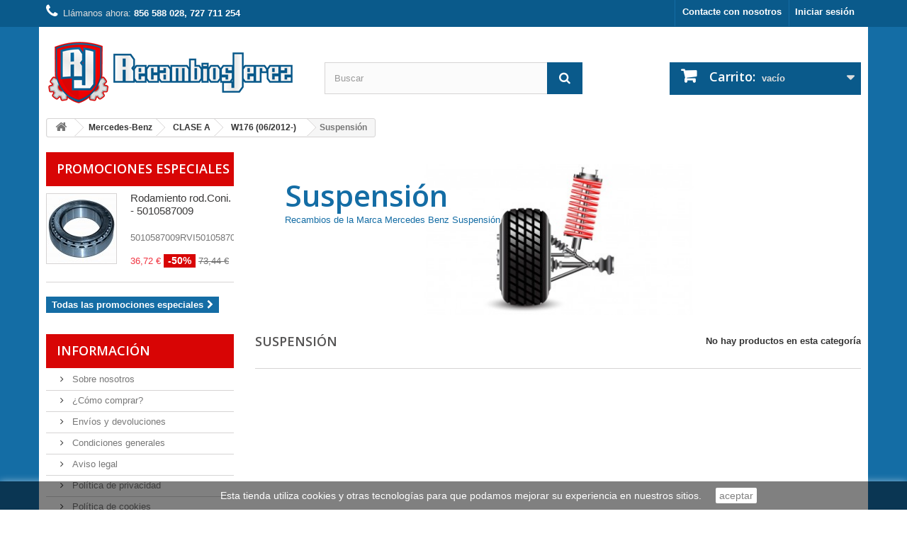

--- FILE ---
content_type: text/html; charset=utf-8
request_url: https://www.recambiosjerez.es/index.php?id_category=10156&controller=category
body_size: 9948
content:
<!DOCTYPE HTML>
<!--[if lt IE 7]> <html class="no-js lt-ie9 lt-ie8 lt-ie7" lang="es-es"><![endif]-->
<!--[if IE 7]><html class="no-js lt-ie9 lt-ie8 ie7" lang="es-es"><![endif]-->
<!--[if IE 8]><html class="no-js lt-ie9 ie8" lang="es-es"><![endif]-->
<!--[if gt IE 8]> <html class="no-js ie9" lang="es-es"><![endif]-->
<html lang="es-es">
	<head>
		<meta charset="utf-8" />
		<title>Mercedes-Benz Suspensión - Recambios Jerez</title>
					<meta name="description" content="recambios de la marca mercedes benz suspensión" />
							<meta name="keywords" content="recambios mercedes benz suspensión" />
				<meta name="generator" content="PrestaShop" />
		<meta name="robots" content="index,follow" />
		<meta name="viewport" content="width=device-width, minimum-scale=0.25, maximum-scale=1.6, initial-scale=1.0" />
		<meta name="apple-mobile-web-app-capable" content="yes" />
		<link rel="icon" type="image/vnd.microsoft.icon" href="/img/favicon.ico?1737663293" />
		<link rel="shortcut icon" type="image/x-icon" href="/img/favicon.ico?1737663293" />
														<link rel="stylesheet" href="/themes/default-bootstrap/css/global.css" type="text/css" media="all" />
																<link rel="stylesheet" href="/themes/default-bootstrap/css/autoload/highdpi.css" type="text/css" media="all" />
																<link rel="stylesheet" href="/themes/default-bootstrap/css/autoload/responsive-tables.css" type="text/css" media="all" />
																<link rel="stylesheet" href="/themes/default-bootstrap/css/autoload/uniform.default.css" type="text/css" media="all" />
																<link rel="stylesheet" href="/js/jquery/plugins/fancybox/jquery.fancybox.css" type="text/css" media="all" />
																<link rel="stylesheet" href="/themes/default-bootstrap/css/product_list.css" type="text/css" media="all" />
																<link rel="stylesheet" href="/themes/default-bootstrap/css/category.css" type="text/css" media="all" />
																<link rel="stylesheet" href="/themes/default-bootstrap/css/scenes.css" type="text/css" media="all" />
																<link rel="stylesheet" href="/themes/default-bootstrap/css/modules/blockbestsellers/blockbestsellers.css" type="text/css" media="all" />
																<link rel="stylesheet" href="/themes/default-bootstrap/css/modules/blockcart/blockcart.css" type="text/css" media="all" />
																<link rel="stylesheet" href="/js/jquery/plugins/bxslider/jquery.bxslider.css" type="text/css" media="all" />
																<link rel="stylesheet" href="/themes/default-bootstrap/css/modules/blockcategories/blockcategories.css" type="text/css" media="all" />
																<link rel="stylesheet" href="/themes/default-bootstrap/css/modules/blockcurrencies/blockcurrencies.css" type="text/css" media="all" />
																<link rel="stylesheet" href="/themes/default-bootstrap/css/modules/blocklanguages/blocklanguages.css" type="text/css" media="all" />
																<link rel="stylesheet" href="/themes/default-bootstrap/css/modules/blockcontact/blockcontact.css" type="text/css" media="all" />
																<link rel="stylesheet" href="/themes/default-bootstrap/css/modules/blocknewproducts/blocknewproducts.css" type="text/css" media="all" />
																<link rel="stylesheet" href="/themes/default-bootstrap/css/modules/blocksearch/blocksearch.css" type="text/css" media="all" />
																<link rel="stylesheet" href="/js/jquery/plugins/autocomplete/jquery.autocomplete.css" type="text/css" media="all" />
																<link rel="stylesheet" href="/themes/default-bootstrap/css/modules/blockspecials/blockspecials.css" type="text/css" media="all" />
																<link rel="stylesheet" href="/themes/default-bootstrap/css/modules/blocktags/blocktags.css" type="text/css" media="all" />
																<link rel="stylesheet" href="/themes/default-bootstrap/css/modules/blocktopmenu/css/blocktopmenu.css" type="text/css" media="all" />
																<link rel="stylesheet" href="/themes/default-bootstrap/css/modules/blocktopmenu/css/superfish-modified.css" type="text/css" media="all" />
																<link rel="stylesheet" href="/themes/default-bootstrap/css/modules/blockuserinfo/blockuserinfo.css" type="text/css" media="all" />
																<link rel="stylesheet" href="/themes/default-bootstrap/css/modules/blockviewed/blockviewed.css" type="text/css" media="all" />
																<link rel="stylesheet" href="/themes/default-bootstrap/css/modules/homefeatured/homefeatured.css" type="text/css" media="all" />
																<link rel="stylesheet" href="/modules/themeconfigurator/css/hooks.css" type="text/css" media="all" />
																<link rel="stylesheet" href="/themes/default-bootstrap/css/modules/productcomments/productcomments.css" type="text/css" media="all" />
																<link rel="stylesheet" href="/modules/jscomposer/assets/css/js_composer.css" type="text/css" media="all" />
																<link rel="stylesheet" href="/js/jquery/ui/themes/base/jquery.ui.core.css" type="text/css" media="all" />
																<link rel="stylesheet" href="/js/jquery/ui/themes/base/jquery.ui.theme.css" type="text/css" media="all" />
																<link rel="stylesheet" href="/js/jquery/ui/themes/base/jquery.ui.accordion.css" type="text/css" media="all" />
																<link rel="stylesheet" href="/js/jquery/ui/themes/base/jquery.ui.progressbar.css" type="text/css" media="all" />
																<link rel="stylesheet" href="/js/jquery/ui/themes/base/jquery.ui.tabs.css" type="text/css" media="all" />
																<link rel="stylesheet" href="/modules/paypal/views/css/paypal.css" type="text/css" media="all" />
														<script type="text/javascript">
var CUSTOMIZE_TEXTFIELD = 1;
var FancyboxI18nClose = 'Cerrar';
var FancyboxI18nNext = 'Siguiente';
var FancyboxI18nPrev = 'Anterior';
var ajax_allowed = true;
var ajaxsearch = true;
var baseDir = 'https://www.recambiosjerez.es/';
var baseUri = 'https://www.recambiosjerez.es/index.php';
var blocksearch_type = 'top';
var contentOnly = false;
var currency = {"id":2,"name":"Euro","iso_code":"EUR","iso_code_num":"978","sign":"\u20ac","blank":"1","conversion_rate":"1.000000","deleted":"0","format":"2","decimals":"1","active":"1","prefix":"","suffix":" \u20ac","id_shop_list":null,"force_id":false};
var currencyBlank = 1;
var currencyFormat = 2;
var currencyRate = 1;
var currencySign = '€';
var customizationIdMessage = 'Personalización n°';
var delete_txt = 'Eliminar';
var displayList = false;
var freeProductTranslation = '¡Gratis!';
var freeShippingTranslation = 'Envío gratuito!';
var generated_date = 1768736995;
var hasDeliveryAddress = false;
var highDPI = false;
var id_lang = 3;
var img_dir = 'https://www.recambiosjerez.es/themes/default-bootstrap/img/';
var instantsearch = true;
var isGuest = 0;
var isLogged = 0;
var isMobile = false;
var page_name = 'category';
var priceDisplayMethod = 0;
var priceDisplayPrecision = 2;
var quickView = true;
var removingLinkText = 'eliminar este producto de mi carrito';
var roundMode = 2;
var search_url = 'https://www.recambiosjerez.es/index.php?controller=search';
var static_token = '6285ab59cef0f8d667dc069ca0021dc9';
var toBeDetermined = 'A determinar';
var token = '42d56aa2e441f502ef498571b83336da';
var usingSecureMode = true;
</script>

						<script type="text/javascript" src="/js/jquery/jquery-1.11.0.min.js"></script>
						<script type="text/javascript" src="/js/jquery/jquery-migrate-1.2.1.min.js"></script>
						<script type="text/javascript" src="/js/jquery/plugins/jquery.easing.js"></script>
						<script type="text/javascript" src="/js/tools.js"></script>
						<script type="text/javascript" src="/themes/default-bootstrap/js/global.js"></script>
						<script type="text/javascript" src="/themes/default-bootstrap/js/autoload/10-bootstrap.min.js"></script>
						<script type="text/javascript" src="/themes/default-bootstrap/js/autoload/15-jquery.total-storage.min.js"></script>
						<script type="text/javascript" src="/themes/default-bootstrap/js/autoload/15-jquery.uniform-modified.js"></script>
						<script type="text/javascript" src="/js/jquery/plugins/fancybox/jquery.fancybox.js"></script>
						<script type="text/javascript" src="/themes/default-bootstrap/js/category.js"></script>
						<script type="text/javascript" src="/themes/default-bootstrap/js/modules/blockcart/ajax-cart.js"></script>
						<script type="text/javascript" src="/js/jquery/plugins/jquery.scrollTo.js"></script>
						<script type="text/javascript" src="/js/jquery/plugins/jquery.serialScroll.js"></script>
						<script type="text/javascript" src="/js/jquery/plugins/bxslider/jquery.bxslider.js"></script>
						<script type="text/javascript" src="/themes/default-bootstrap/js/tools/treeManagement.js"></script>
						<script type="text/javascript" src="/js/jquery/plugins/autocomplete/jquery.autocomplete.js"></script>
						<script type="text/javascript" src="/themes/default-bootstrap/js/modules/blocksearch/blocksearch.js"></script>
						<script type="text/javascript" src="/themes/default-bootstrap/js/modules/blocktopmenu/js/hoverIntent.js"></script>
						<script type="text/javascript" src="/themes/default-bootstrap/js/modules/blocktopmenu/js/superfish-modified.js"></script>
						<script type="text/javascript" src="/themes/default-bootstrap/js/modules/blocktopmenu/js/blocktopmenu.js"></script>
						<script type="text/javascript" src="/js/jquery/ui/jquery.ui.core.min.js"></script>
						<script type="text/javascript" src="/js/jquery/ui/jquery.effects.core.min.js"></script>
						<script type="text/javascript" src="/js/jquery/ui/jquery.ui.effect.min.js"></script>
						<script type="text/javascript" src="/js/jquery/ui/jquery.ui.widget.min.js"></script>
						<script type="text/javascript" src="/js/jquery/ui/jquery.ui.accordion.min.js"></script>
						<script type="text/javascript" src="/js/jquery/ui/jquery.ui.progressbar.min.js"></script>
						<script type="text/javascript" src="/js/jquery/ui/jquery.ui.tabs.min.js"></script>
						<script type="text/javascript" src="/js/jquery/ui/jquery.ui.mouse.min.js"></script>
						<script type="text/javascript" src="/js/jquery/ui/jquery.ui.sortable.min.js"></script>
						<script type="text/javascript" src="/js/jquery/ui/jquery.ui.draggable.min.js"></script>
						<script type="text/javascript" src="/modules/jscomposer/assets/js/js_composer_front.js"></script>
						<script type="text/javascript" src="/modules/ganalytics/views/js/GoogleAnalyticActionLib.js"></script>
							<!-- MODULE Block contact infos -->

<style type="text/css">
ESTILOS RECAMBIOS JEREZ:

/********CABECERA***************/
header {
    background: #146DA5;
}
#header {
    background: #146DA5;
    padding-bottom: 0;
}
#header .container {
    background: white;
}

#header .nav, #header .nav .container {
    background: #0A5A8B;
}

.container {
    padding-left: 10px;
    padding-right: 10px;
}

#search_block_top .btn.button-search {
    background: #0A5A8B;
}
#search_block_top .btn.button-search:hover {
    background: #146DA5;
}
#search_block_top .btn.button-search:hover {
    color: #fff;
}

.shopping_cart a:first-child {
    background-color: #0A5A8B;
    text-shadow: none;
   color: #ddd;
}
#header .shopping_cart a:first-child::after {
    color: #ddd !important;
}
a .ajax_cart_block_remove_link {
    background: transparent;
}


.shop-phone {
	color: #ddd;
}

#contact-link {
    border-left: 1px solid #146DA5;
}
#contact-link a {
    text-shadow: none;
}
#contact-link a:hover {
	background: #146DA5;
}

.header_user_info {
    border-left: 1px solid #146DA5;
    border-right: none;
}
.header_user_info a:hover {
	background: #146DA5;
}


/********PAGINA*************/
.columns-container {
    background: #146DA5;
}
#columns {
    background: white;
    padding-left: 10px;
    padding-right: 10px;
}

#home-page-tabs {
    margin: 8px 0 0 0;
}

.primary_block {
    margin-top: 16px;
}

#homepage-slider .bx-wrapper .bx-prev a:hover,
#homepage-slider .bx-wrapper .bx-next a:hover  {
    background: #146DA5 !important;
}


#home-page-tabs li.active a, 
#home-page-tabs li a:hover {
    background: #D80505;
}

/*etiquetas NUEVO*/
.new-label {
    background: #146DA5;
}
.new-label::before, .new-label::after {
    border-color: #0A5A8B transparent transparent transparent;
}
/*etiquetas OFERTA*/
.sale-label {
    background: #D80505;
}
.sale-label::before, .sale-label::after {
    border-color: #8B1111 transparent transparent transparent;
}
/*descuento*/
#reduction_percent, 
.price-percent-reduction {
    background: #D80505;
    border: none;
}

/*botón AÑADIR AL CARRITO*/
.button.ajax_add_to_cart_button {
    color: #fff;
    text-shadow: none;
    border: none;
}
.button.ajax_add_to_cart_button span {
    border: none;
    padding: 10px 14px;
    display: block;
    background: #146DA5;
    background-image: none;
}
.button.ajax_add_to_cart_button:hover {
    border-color: none; 
}
.button.ajax_add_to_cart_button:hover span {
	color: #fff;
    background: #0A5A8B; 
}

.top-hr {
    background: #D80505;
}

/***********página CATEGORIAS*********/
.content_scene_cat {
    border-top: none;
    color: #d7d7d7;
    margin: 17px 0 26px 0;
}

.content_scene_cat .content_scene_cat_bg {
    background-color: transparent !important;
}

.content_scene_cat span.category-name {
    color: #146DA5;
}
#page .rte {
    color: #146DA5;
}

/*PIE*/
.footer-container {
    background: #0A5A8B;
}
/*
.footer-container #footer {
    background: #0A5A8B;
}
*/
.footer-container .container {
    padding-left: 10px;
    padding-right: 10px;
    padding-bottom: 0px;
}
.footer-container #footer a {
    color: #ddd;
}
.footer-container #footer ul li a {
    text-shadow: none;
}

/*********************************************/
.block .title_block, .block h4 {
    font: 600 18px/22px "Open Sans", sans-serif;
    color: #fff;
    background: #D80505;
    /*border: 3px solid #146DA5;*/
   border-top: none;
    text-transform: uppercase;
    padding: 12px 5px 14px 15px;
    margin-bottom: 10px;
}
.block .title_block a, .block h4 a {
    color: #fff;
}
.block .title_block a:hover, .block h4 a:hover {
    color: #fff;
}


/*color botones*/
.button.button-small {
    color: #fff;
    background: #146DA5;
    border: none;
    text-shadow: none;
}
.button.button-small span {
    border: none;
}
.button.button-small span:hover {
    color: #fff;
    background: #0A5A8B;
}
/**************************************/

.cuadro-info {
	margin: 0 5px 10px;
	padding: 5px 10px;
        color: #ddd;
	text-align: center;
}
.cuadro-info h3 {
       color: #fff;
}
.cuadro-info em {
	font-size: 40px;
	color: #fff;
}
.cuadro-info-izq {
	margin: 0 5px 10px;
	padding: 5px 10px;
        color: #fff;
}
.cuadro-info-izq p {
        font-size: 20px;
        text-indent:1em;
       line-height: 25px;
}
.cuadro-info-izq a {
     color:#fff;
}
.cuadro-info-izq a:hover {
     color:#8B1111;
}

.cuadro-info-grande {
	margin: 0 5px 10px;
	padding: 5px 10px;
        color: #ddd;
	text-align: justify;
        text-indent:1em;
}
.cuadro-info-grande h3 {
	color: #fff;
}
/**************************************/

.contact-form-box {
	background: none;
	border-top: none;
}

.contact-form-box .submit .button.button-medium {
	background-image: none;
	background: #146DA5;
	border: none;
}
.contact-form-box .submit .button.button-medium:hover {
	color: #fff;
        background: #0A5A8B; 
}
.contact-form-box .submit .button.button-medium span {
	border: none;
}	

/***************************************/
.google-maps {
position: relative;
height: 0;
padding-bottom: 30%; 
overflow: hidden;
}
.google-maps iframe {
position: absolute;
top: 0;
left: 0;
width: 98% !important;
}
</style>
	<!-- /MODULE Block contact infos -->

<!--Start of Zopim Live Chat Script-->

<script type="text/javascript">
window.$zopim||(function(d,s){var z=$zopim=function(c){z._.push(c)},$=z.s=
d.createElement(s),e=d.getElementsByTagName(s)[0];z.set=function(o){z.set.
_.push(o)};z._=[];z.set._=[];$.async=!0;$.setAttribute('charset','utf-8');
$.src='//cdn.zopim.com/?3vbWpeRKOUS6jtSx2rnvDHS9Zn2YQq5x';z.t=+new Date;$.
type='text/javascript';e.parentNode.insertBefore($,e)})(document,'script');
</script>

<!--End of Zopim Live Chat Script-->

			<script type="text/javascript">
				(window.gaDevIds=window.gaDevIds||[]).push('d6YPbH');
				(function(i,s,o,g,r,a,m){i['GoogleAnalyticsObject']=r;i[r]=i[r]||function(){
				(i[r].q=i[r].q||[]).push(arguments)},i[r].l=1*new Date();a=s.createElement(o),
				m=s.getElementsByTagName(o)[0];a.async=1;a.src=g;m.parentNode.insertBefore(a,m)
				})(window,document,'script','//www.google-analytics.com/analytics.js','ga');
				ga('create', 'UA-31430508-8', 'auto');
				ga('require', 'ec');</script><script defer type="text/javascript">/*
 *
 *  2007-2024 PayPal
 *
 *  NOTICE OF LICENSE
 *
 *  This source file is subject to the Academic Free License (AFL 3.0)
 *  that is bundled with this package in the file LICENSE.txt.
 *  It is also available through the world-wide-web at this URL:
 *  http://opensource.org/licenses/afl-3.0.php
 *  If you did not receive a copy of the license and are unable to
 *  obtain it through the world-wide-web, please send an email
 *  to license@prestashop.com so we can send you a copy immediately.
 *
 *  DISCLAIMER
 *
 *  Do not edit or add to this file if you wish to upgrade PrestaShop to newer
 *  versions in the future. If you wish to customize PrestaShop for your
 *  needs please refer to http://www.prestashop.com for more information.
 *
 *  @author 2007-2024 PayPal
 *  @author 202 ecommerce <tech@202-ecommerce.com>
 *  @copyright PayPal
 *  @license http://opensource.org/licenses/osl-3.0.php Open Software License (OSL 3.0)
 *
 */


    

function updateFormDatas()
{
	var nb = $('#quantity_wanted').val();
	var id = $('#idCombination').val();

	$('.paypal_payment_form input[name=quantity]').val(nb);
	$('.paypal_payment_form input[name=id_p_attr]').val(id);
}
	
$(document).ready( function() {
    
		var baseDirPP = baseDir.replace('http:', 'https:');
		
	if($('#in_context_checkout_enabled').val() != 1)
	{
        $(document).on('click','#payment_paypal_express_checkout', function() {
			$('#paypal_payment_form_cart').submit();
			return false;
		});
	}


	var jquery_version = $.fn.jquery.split('.');
	if(jquery_version[0]>=1 && jquery_version[1] >= 7)
	{
		$('body').on('submit',".paypal_payment_form", function () {
			updateFormDatas();
		});
	}
	else {
		$('.paypal_payment_form').live('submit', function () {
			updateFormDatas();
		});
	}

	function displayExpressCheckoutShortcut() {
		var id_product = $('input[name="id_product"]').val();
		var id_product_attribute = $('input[name="id_product_attribute"]').val();
		$.ajax({
			type: "GET",
			url: baseDirPP+'/modules/paypal/express_checkout/ajax.php',
			data: { get_qty: "1", id_product: id_product, id_product_attribute: id_product_attribute },
			cache: false,
			success: function(result) {
				if (result == '1') {
					$('#container_express_checkout').slideDown();
				} else {
					$('#container_express_checkout').slideUp();
				}
				return true;
			}
		});
	}

	$('select[name^="group_"]').change(function () {
		setTimeout(function(){displayExpressCheckoutShortcut()}, 500);
	});

	$('.color_pick').click(function () {
		setTimeout(function(){displayExpressCheckoutShortcut()}, 500);
	});

    if($('body#product').length > 0) {
        setTimeout(function(){displayExpressCheckoutShortcut()}, 500);
    }
	
	
			

	var modulePath = 'modules/paypal';
	var subFolder = '/integral_evolution';

	var fullPath = baseDirPP + modulePath + subFolder;
	var confirmTimer = false;
		
	if ($('form[target="hss_iframe"]').length == 0) {
		if ($('select[name^="group_"]').length > 0)
			displayExpressCheckoutShortcut();
		return false;
	} else {
		checkOrder();
	}

	function checkOrder() {
		if(confirmTimer == false)
			confirmTimer = setInterval(getOrdersCount, 1000);
	}

	});


</script>
		<link rel="stylesheet" href="//fonts.googleapis.com/css?family=Open+Sans:300,600&amp;subset=latin,latin-ext" type="text/css" media="all" />
		<!--[if IE 8]>
		<script src="https://oss.maxcdn.com/libs/html5shiv/3.7.0/html5shiv.js"></script>
		<script src="https://oss.maxcdn.com/libs/respond.js/1.3.0/respond.min.js"></script>
		<![endif]-->
	</head>
	<body id="category" class="category category-10156 category-suspension show-left-column hide-right-column lang_es">
					<div id="page">
			<div class="header-container">
				<header id="header">
																										<div class="nav">
							<div class="container">
								<div class="row">
									<nav><!-- Block user information module NAV  -->
<div class="header_user_info">
			<a class="login" href="https://www.recambiosjerez.es/index.php?controller=my-account" rel="nofollow" title="Entrar a tu cuenta de cliente">
			Iniciar sesión
		</a>
	</div>
<!-- /Block usmodule NAV -->
<!-- Block languages module -->
<!-- /Block languages module -->
<div id="contact-link" >
	<a href="https://www.recambiosjerez.es/index.php?controller=contact" title="Contacte con nosotros">Contacte con nosotros</a>
</div>
	<span class="shop-phone">
		<i class="icon-phone"></i>Llámanos ahora: <strong>856 588 028, 727 711 254</strong>
	</span>
</nav>
								</div>
							</div>
						</div>
										<div>
						<div class="container">
							<div class="row">
								<div id="header_logo">
									<a href="https://www.recambiosjerez.es/" title="Recambios Jerez">
										<img class="logo img-responsive" src="https://www.recambiosjerez.es/img/my-shop-logo-1463136508.jpg" alt="Recambios Jerez" width="350" height="99"/>
									</a>
								</div>
								<!-- Block search module TOP -->
<div id="search_block_top" class="col-sm-4 clearfix">
	<form id="searchbox" method="get" action="//www.recambiosjerez.es/index.php?controller=search" >
		<input type="hidden" name="controller" value="search" />
		<input type="hidden" name="orderby" value="position" />
		<input type="hidden" name="orderway" value="desc" />
		<input class="search_query form-control" type="text" id="search_query_top" name="search_query" placeholder="Buscar" value="" />
		<button type="submit" name="submit_search" class="btn btn-default button-search">
			<span>Buscar</span>
		</button>
	</form>
</div>
<!-- /Block search module TOP --><!-- MODULE Block cart -->
<div class="col-sm-4 clearfix">
	<div class="shopping_cart">
		<a href="https://www.recambiosjerez.es/index.php?controller=order" title="Ver mi carrito de compra" rel="nofollow">
			<b>Carrito:</b>
			<span class="ajax_cart_quantity unvisible">0</span>
			<span class="ajax_cart_product_txt unvisible">producto</span>
			<span class="ajax_cart_product_txt_s unvisible">Productos</span>
			<span class="ajax_cart_total unvisible">
							</span>
			<span class="ajax_cart_no_product">vacío</span>
					</a>
					<div class="cart_block block exclusive">
				<div class="block_content">
					<!-- block list of products -->
					<div class="cart_block_list">
												<p class="cart_block_no_products">
							Ningún producto
						</p>
																		<div class="cart-prices">
							<div class="cart-prices-line first-line">
								<span class="price cart_block_shipping_cost ajax_cart_shipping_cost unvisible">
																			 A determinar																	</span>
								<span class="unvisible">
									Transporte
								</span>
							</div>
																					<div class="cart-prices-line last-line">
								<span class="price cart_block_total ajax_block_cart_total">0,00 €</span>
								<span>Total</span>
							</div>
													</div>
						<p class="cart-buttons">
							<a id="button_order_cart" class="btn btn-default button button-small" href="https://www.recambiosjerez.es/index.php?controller=order" title="Confirmar" rel="nofollow">
								<span>
									Confirmar<i class="icon-chevron-right right"></i>
								</span>
							</a>
						</p>
					</div>
				</div>
			</div><!-- .cart_block -->
			</div>
</div>

	<div id="layer_cart">
		<div class="clearfix">
			<div class="layer_cart_product col-xs-12 col-md-6">
				<span class="cross" title="Cerrar Ventana"></span>
				<span class="title">
					<i class="icon-check"></i>Producto añadido correctamente a su carrito de la compra
				</span>
				<div class="product-image-container layer_cart_img">
				</div>
				<div class="layer_cart_product_info">
					<span id="layer_cart_product_title" class="product-name"></span>
					<span id="layer_cart_product_attributes"></span>
					<div>
						<strong class="dark">Cantidad</strong>
						<span id="layer_cart_product_quantity"></span>
					</div>
					<div>
						<strong class="dark">Total</strong>
						<span id="layer_cart_product_price"></span>
					</div>
				</div>
			</div>
			<div class="layer_cart_cart col-xs-12 col-md-6">
				<span class="title">
					<!-- Plural Case [both cases are needed because page may be updated in Javascript] -->
					<span class="ajax_cart_product_txt_s  unvisible">
						Hay <span class="ajax_cart_quantity">0</span> artículos en su carrito.
					</span>
					<!-- Singular Case [both cases are needed because page may be updated in Javascript] -->
					<span class="ajax_cart_product_txt ">
						Hay 1 artículo en su cesta.
					</span>
				</span>
				<div class="layer_cart_row">
					<strong class="dark">
						Total productos:
											</strong>
					<span class="ajax_block_products_total">
											</span>
				</div>

								<div class="layer_cart_row">
					<strong class="dark unvisible">
						Total envío:&nbsp;					</strong>
					<span class="ajax_cart_shipping_cost unvisible">
													 A determinar											</span>
				</div>
								<div class="layer_cart_row">
					<strong class="dark">
						Total
											</strong>
					<span class="ajax_block_cart_total">
											</span>
				</div>
				<div class="button-container">
					<span class="continue btn btn-default button exclusive-medium" title="Continuar la compra">
						<span>
							<i class="icon-chevron-left left"></i>Continuar la compra
						</span>
					</span>
					<a class="btn btn-default button button-medium"	href="https://www.recambiosjerez.es/index.php?controller=order" title="Ir a la caja" rel="nofollow">
						<span>
							Ir a la caja<i class="icon-chevron-right right"></i>
						</span>
					</a>
				</div>
			</div>
		</div>
		<div class="crossseling"></div>
	</div> <!-- #layer_cart -->
	<div class="layer_cart_overlay"></div>

<!-- /MODULE Block cart -->
							</div>
						</div>
					</div>
				</header>
			</div>
			<div class="columns-container">
				<div id="columns" class="container">
											
<!-- Breadcrumb -->
<div class="breadcrumb clearfix">
	<a class="home" href="https://www.recambiosjerez.es/" title="Volver a Inicio"><i class="icon-home"></i></a>
			<span class="navigation-pipe">&gt;</span>
					<span class="navigation_page"><span itemscope itemtype="http://data-vocabulary.org/Breadcrumb"><a itemprop="url" href="https://www.recambiosjerez.es/index.php?id_category=109&amp;controller=category" title="Mercedes-Benz" ><span itemprop="title">Mercedes-Benz</span></a></span><span class="navigation-pipe">></span><span itemscope itemtype="http://data-vocabulary.org/Breadcrumb"><a itemprop="url" href="https://www.recambiosjerez.es/index.php?id_category=110&amp;controller=category" title="CLASE A" ><span itemprop="title">CLASE A</span></a></span><span class="navigation-pipe">></span><span itemscope itemtype="http://data-vocabulary.org/Breadcrumb"><a itemprop="url" href="https://www.recambiosjerez.es/index.php?id_category=1113&amp;controller=category" title="W176 (06/2012-)" ><span itemprop="title">W176 (06/2012-)</span></a></span><span class="navigation-pipe">></span>Suspensi&oacute;n</span>
			</div>
<!-- /Breadcrumb -->

										<div id="slider_row" class="row">
																	</div>
					<div class="row">
												<div id="left_column" class="column col-xs-12 col-sm-3"><!-- MODULE Block specials -->
<div id="special_block_right" class="block">
	<p class="title_block">
        <a href="https://www.recambiosjerez.es/index.php?controller=prices-drop" title="Promociones especiales">
            Promociones especiales
        </a>
    </p>
	<div class="block_content products-block">
    		<ul>
        	<li class="clearfix">
            	<a class="products-block-image" href="https://www.recambiosjerez.es/index.php?id_product=49094&amp;controller=product">
                    <img 
                    class="replace-2x img-responsive" 
                    src="https://www.recambiosjerez.es/img/p/6/6/7/2/6672-small_default.jpg" 
                    alt="Rodamiento rod.Coni. - 5010587009" 
                    title="Rodamiento rod.Coni. - 5010587009" />
                </a>
                <div class="product-content">
                	<h5>
                        <a class="product-name" href="https://www.recambiosjerez.es/index.php?id_product=49094&amp;controller=product" title="Rodamiento rod.Coni. - 5010587009">
                            Rodamiento rod.Coni. - 5010587009
                        </a>
                    </h5>
                                        	<p class="product-description">
                            5010587009RVI5010587009
                        </p>
                                        <div class="price-box">
                    	                        	<span class="price special-price">
                                                                    36,72 €                            </span>
                                                                                                                                 <span class="price-percent-reduction">-50%</span>
                                                                                         <span class="old-price">
                                                                    73,44 €                            </span>
                            
                                            </div>
                </div>
            </li>
		</ul>
		<div>
			<a 
            class="btn btn-default button button-small" 
            href="https://www.recambiosjerez.es/index.php?controller=prices-drop" 
            title="Todas las promociones especiales">
                <span>Todas las promociones especiales<i class="icon-chevron-right right"></i></span>
            </a>
		</div>
    	</div>
</div>
<!-- /MODULE Block specials -->
	<!-- Block CMS module -->
			<section id="informations_block_left_2" class="block informations_block_left">
			<p class="title_block">
				<a href="https://www.recambiosjerez.es/index.php?id_cms_category=1&amp;controller=cms">
					Información				</a>
			</p>
			<div class="block_content list-block">
				<ul>
																							<li>
								<a href="https://www.recambiosjerez.es/index.php?id_cms=4&amp;controller=cms" title="Sobre nosotros">
									Sobre nosotros
								</a>
							</li>
																								<li>
								<a href="https://www.recambiosjerez.es/index.php?id_cms=5&amp;controller=cms" title="¿Cómo comprar?">
									¿Cómo comprar?
								</a>
							</li>
																								<li>
								<a href="https://www.recambiosjerez.es/index.php?id_cms=1&amp;controller=cms" title="Envíos y devoluciones">
									Envíos y devoluciones
								</a>
							</li>
																								<li>
								<a href="https://www.recambiosjerez.es/index.php?id_cms=3&amp;controller=cms" title="Condiciones generales">
									Condiciones generales
								</a>
							</li>
																								<li>
								<a href="https://www.recambiosjerez.es/index.php?id_cms=2&amp;controller=cms" title="Aviso legal">
									Aviso legal
								</a>
							</li>
																								<li>
								<a href="https://www.recambiosjerez.es/index.php?id_cms=6&amp;controller=cms" title="Política de privacidad">
									Política de privacidad
								</a>
							</li>
																								<li>
								<a href="https://www.recambiosjerez.es/index.php?id_cms=7&amp;controller=cms" title="Política de cookies">
									Política de cookies
								</a>
							</li>
																				</ul>
			</div>
		</section>
		<!-- /Block CMS module -->
<!-- Block tags module -->
<div id="tags_block_left" class="block tags_block">
	<p class="title_block">
		Etiquetas
	</p>
	<div class="block_content">
									<a 
				class="tag_level3 first_item"
				href="https://www.recambiosjerez.es/index.php?controller=search&amp;tag=Renault" 
				title="Más sobre Renault" 
				>
					Renault
				</a>
							<a 
				class="tag_level1 item"
				href="https://www.recambiosjerez.es/index.php?controller=search&amp;tag=tubo" 
				title="Más sobre tubo" 
				>
					tubo
				</a>
							<a 
				class="tag_level1 item"
				href="https://www.recambiosjerez.es/index.php?controller=search&amp;tag=Manguera" 
				title="Más sobre Manguera" 
				>
					Manguera
				</a>
							<a 
				class="tag_level1 item"
				href="https://www.recambiosjerez.es/index.php?controller=search&amp;tag=Cable+de+desconexion" 
				title="Más sobre Cable de desconexion" 
				>
					Cable de desconexion
				</a>
							<a 
				class="tag_level1 item"
				href="https://www.recambiosjerez.es/index.php?controller=search&amp;tag=Valvula+nivel" 
				title="Más sobre Valvula nivel" 
				>
					Valvula nivel
				</a>
							<a 
				class="tag_level1 item"
				href="https://www.recambiosjerez.es/index.php?controller=search&amp;tag=lote+reparacion" 
				title="Más sobre lote reparacion" 
				>
					lote reparacion
				</a>
							<a 
				class="tag_level1 item"
				href="https://www.recambiosjerez.es/index.php?controller=search&amp;tag=Rotula" 
				title="Más sobre Rotula" 
				>
					Rotula
				</a>
							<a 
				class="tag_level1 item"
				href="https://www.recambiosjerez.es/index.php?controller=search&amp;tag=rodamiento" 
				title="Más sobre rodamiento" 
				>
					rodamiento
				</a>
							<a 
				class="tag_level1 item"
				href="https://www.recambiosjerez.es/index.php?controller=search&amp;tag=Juego+de+pastillas" 
				title="Más sobre Juego de pastillas" 
				>
					Juego de pastillas
				</a>
							<a 
				class="tag_level1 last_item"
				href="https://www.recambiosjerez.es/index.php?controller=search&amp;tag=sensor" 
				title="Más sobre sensor" 
				>
					sensor
				</a>
						</div>
</div>
<!-- /Block tags module -->
</div>
																		<div id="center_column" class="center_column col-xs-12 col-sm-9">
	

	    				<div class="content_scene_cat">
            	                     <!-- Category image -->
                    <div class="content_scene_cat_bg" style="background:url(https://www.recambiosjerez.es/img/c/10156-category_default.jpg) right center no-repeat; background-size:cover; min-height:217px;">
                                                    <div class="cat_desc">
                            <span class="category-name">
                                Suspensión                            </span>
                                                            <div class="rte">Recambios de la Marca Mercedes Benz Suspensión</div>
                                                        </div>
                                             </div>
                              </div>
				<h1 class="page-heading"><span class="cat-name">Suspensión&nbsp;</span><span class="heading-counter">No hay productos en esta categor&iacute;a</span>
</h1>
										</div><!-- #center_column -->
										</div><!-- .row -->
				</div><!-- #columns -->
			</div><!-- .columns-container -->
							<!-- Footer -->
				<div class="footer-container">
					<footer id="footer"  class="container">
						<div class="row">	<div class="vc_row wpb_row vc_row-fluid">
	<div class="vc_col-sm-3 wpb_column vc_column_container">
		<div class="wpb_wrapper">
			
	<div class="wpb_text_column wpb_content_element ">
		<div class="wpb_wrapper">
			<div class="cuadro-info-grande" style="margin-top: 50px;">
<div class="type-text"><img class="logo img-responsive" src="https://www.recambiosjerez.es/img/logo-web.png" alt="Recambios Jerez" width="350" height="99" /></div>
</div>

		</div> 
	</div> 
		</div> 
	</div> 

	<div class="vc_col-sm-9 wpb_column vc_column_container">
		<div class="wpb_wrapper">
			
	<div class="wpb_text_column wpb_content_element ">
		<div class="wpb_wrapper">
			<div class="cuadro-info-izq" style="margin-top: 30px;">Tenemos uno de los cat&aacute;logos m&aacute;s amplios en recambios y accesorios para coches de todas las marcas en especial Mercedes-Benz, Smart, Chrysler, Dodge y Jeep.</p>
<p>Si no encuentras lo que buscas contacta con nosotros. </p>
<p><em class="icon-envelope" id="icon-envelope"></em> <a href="mailto:contacto@recambiosjerez.es">contacto@recambiosjerez.es</a> </p>
<p>&nbsp; <em class="icon-phone" id="icon-phone"></em><a href="tel:+34856588028">856 588 028</a>, <a href="tel:+34727711254">727 711 254</a></p>
</div>

		</div> 
	</div> 
		</div> 
	</div> 
</div><br /><div class="vc_row wpb_row vc_row-fluid">
	<div class="vc_col-sm-3 wpb_column vc_column_container">
		<div class="wpb_wrapper">
			
	<div class="wpb_raw_code wpb_content_element wpb_raw_html">
		<div class="wpb_wrapper">
			<div class="cuadro-info">
	<em class="icon-eur" id="icon-eur"></em>
	<div class="type-text">
		<h3><a href="http://www.recambiosjerez.es/index.php?id_cms=4&controller=cms" alt="Sobre Nosotros" title="Sobre Nosotros">Mejores precios</a></h3>
		<p>En Recambios Jerez encontrarás los mejores precios en productos de calidad.</p>
	</div>
</div>
		</div> 
	</div> 
		</div> 
	</div> 

	<div class="vc_col-sm-3 wpb_column vc_column_container">
		<div class="wpb_wrapper">
			
	<div class="wpb_raw_code wpb_content_element wpb_raw_html">
		<div class="wpb_wrapper">
			<div class="cuadro-info">
	<em class="icon-truck" id="icon-truck"></em>
	<div class="type-text">
		<h3><a href="http://www.recambiosjerez.es/index.php?id_cms=1&controller=cms" alt="Envíos y devoluciones" title="Envíos y devoluciones">Envío en 24 horas</a></h3>
		<p>Transporte por agencia <a href="http://www.tip-sa.com">Tipsa</a>. Reciba su pedido sin contratiempos.</p>
	</div>
</div>
		</div> 
	</div> 
		</div> 
	</div> 

	<div class="vc_col-sm-3 wpb_column vc_column_container">
		<div class="wpb_wrapper">
			
	<div class="wpb_raw_code wpb_content_element wpb_raw_html">
		<div class="wpb_wrapper">
			<div class="cuadro-info">
	<em class="icon-credit-card" id="icon-credit-card"></em>
	<div class="type-text">
		<h3><a href="http://www.recambiosjerez.es/index.php?id_cms=5&controller=cms" alt="Como comprar" title="Como Comprar">Pago seguro</a></h3>
		<p>Puede realizar su pago por transferencia bancaria, tarjeta de crédito o por PayPal.</p>
	</div>
</div>
		</div> 
	</div> 
		</div> 
	</div> 

	<div class="vc_col-sm-3 wpb_column vc_column_container">
		<div class="wpb_wrapper">
			
<div align="center"><img src="https://recambiosjerez.es/img/cms/geotrust-rapidssl.jpg" alt="Certificado seguro GeoTrust RapidSSL" width="200" height="130" /></div>

		</div> 
	</div> 
</div><div class="vc_row wpb_row vc_row-fluid">
	<div class="vc_col-sm-12 wpb_column vc_column_container">
		<div class="wpb_wrapper">
			<style>.vc_custom_1463152918800{margin-bottom: -100px !important;}</style>
	<div class="wpb_text_column wpb_content_element  vc_custom_1463152918800">
		<div class="wpb_wrapper">
			<p style="text-align: center; color: #ddd;">&copy; <a title="Recambios Jerez" href="https://www.recambiosjerez.es">Recambios Jerez</a> 2018 | <a title="Condiciones Generales" href="#">Condiciones Generales</a> y <a title="Pol&iacute;tica de Privacidad" href="#" target="_blank">Pol&iacute;tica de Privacidad</a> | <a title="IDEAL Soluciones" href="https://www.idealsoluciones.net" target="_blank">Hosting IDEAL Soluciones</a> | <a title="Redaltec" href="http://www.redaltec.com" target="_blank">Dise&ntilde;o Web Redaltec</a></p>

		</div> 
	</div> 
		</div> 
	</div> 
</div>		<style type="text/css">
		
	</style>

				<script type="text/javascript">
					ga('send', 'pageview');
				</script><script>
    
    function setcook() {
        var nazwa = 'cookie_ue';
        var wartosc = '1';
        var expire = new Date();
        expire.setMonth(expire.getMonth() + 12);
        document.cookie = nazwa + "=" + escape(wartosc) + ";path=/;" + ((expire == null) ? "" : ("; expires=" + expire.toGMTString()))
    }

    
        

    
        
    function closeUeNotify() {
                $('#cookieNotice').animate(
                {bottom: '-200px'},
                2500, function () {
                    $('#cookieNotice').hide();
                });
        setcook();
            }
    
        
    
</script>
<style>
    
    .closeFontAwesome:before {
        content: "\f00d";
        font-family: "FontAwesome";
        display: inline-block;
        font-size: 23px;
        line-height: 23px;
        color: #FFFFFF;
        padding-right: 15px;
        cursor: pointer;
    }

    .closeButtonNormal {
     display: block; 
        text-align: center;
        padding: 2px 5px;
        border-radius: 2px;
        color: #000000;
        background: #FFFFFF;
        cursor: pointer;
    }

    #cookieNotice p {
        margin: 0px;
        padding: 0px;
    }


    #cookieNoticeContent {
    
        
    }

    
</style>
<div id="cookieNotice" style=" width: 100%; position: fixed; bottom:0px; box-shadow: 0px 0 10px 0 #FFFFFF; background: #000000; z-index: 9999; font-size: 14px; line-height: 1.3em; font-family: arial; left: 0px; text-align:right; color:#FFF; opacity: 0.5 ">
    <div id="cookieNoticeContent" style="position:relative; margin:auto; width:100%; display:block;">
        <!--FMB <table style="width:100%;"> -FMB- -->
        <table style="width:85%;">
            <tr>
                                <td style="text-align:right;">
                    Esta tienda utiliza cookies y otras tecnologías para que podamos mejorar su experiencia en nuestros sitios.
                </td>
                                    <td style="width:80px; vertical-align:top; padding-right:20px; text-align:right;">
                                                    <span class="closeButtonNormal" onclick="closeUeNotify()">aceptar</span>
                                            </td>
                            </tr>
            <tr>
                            </tr>
        </table>
    </div>
</div></div>
					</footer>
				</div><!-- #footer -->
					</div><!-- #page -->
</body></html>